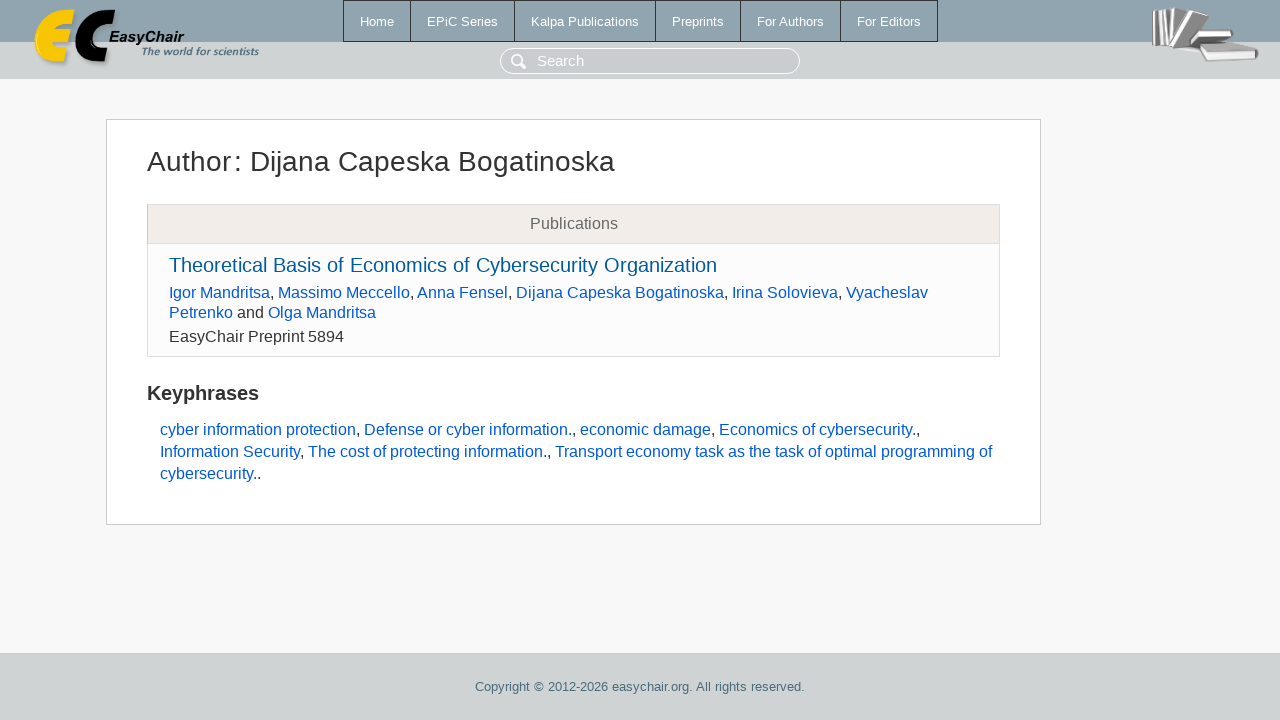

--- FILE ---
content_type: text/html; charset=UTF-8
request_url: https://easychair-www.easychair.org/publications/author/tgRG
body_size: 1226
content:
<!DOCTYPE html>
<html lang='en-US'><head><meta content='text/html; charset=UTF-8' http-equiv='Content-Type'/><title>Author: Dijana Capeska Bogatinoska</title><link href='/images/favicon.ico' rel='icon' type='image/jpeg'/><link href='/css/cool.css?version=532' rel='StyleSheet' type='text/css'/><link href='/css/publications.css?version=532' rel='StyleSheet' type='text/css'/><script src='/js/easy.js?version=532'></script><script src='/publications/pubs.js?version=532'></script></head><body class="pubs"><table class="page"><tr style="height:1%"><td><div class="menu"><table class="menutable"><tr><td><a class="mainmenu" href="/publications/" id="t:HOME">Home</a></td><td><a class="mainmenu" href="/publications/EPiC" id="t:EPIC">EPiC Series</a></td><td><a class="mainmenu" href="/publications/Kalpa" id="t:KALPA">Kalpa Publications</a></td><td><a class="mainmenu" href="/publications/preprints" id="t:PREPRINTS">Preprints</a></td><td><a class="mainmenu" href="/publications/for_authors" id="t:FOR_AUTHORS">For Authors</a></td><td><a class="mainmenu" href="/publications/for_editors" id="t:FOR_EDITORS">For Editors</a></td></tr></table></div><div class="search_row"><form onsubmit="alert('Search is temporarily unavailable');return false;"><input id="search-input" name="query" placeholder="Search" type="text"/></form></div><div id="logo"><a href="/"><img class="logonew_alignment" src="/images/logoECpubs.png"/></a></div><div id="books"><img class="books_alignment" src="/images/books.png"/></div></td></tr><tr style="height:99%"><td class="ltgray"><div id="mainColumn"><table id="content_table"><tr><td style="vertical-align:top;width:99%"><div class="abstractBox"><h1>Author<span class="lr_margin">:</span>Dijana Capeska Bogatinoska</h1><table class="epic_table top_margin"><thead><tr><th>Publications</th></tr></thead><tbody><tr><td><div class="title"><a href="/publications/preprint/6Wkg">Theoretical Basis of Economics of Cybersecurity Organization</a></div><div class="authors"><a href="/publications/author/NcQF">Igor Mandritsa</a>, <a href="/publications/author/vf1P">Massimo Meccello</a>, <a href="/publications/author/n3HT">Anna Fensel</a>, <a href="/publications/author/tgRG">Dijana Capeska Bogatinoska</a>, <a href="/publications/author/kCsz">Irina Solovieva</a>, <a href="/publications/author/Lg4B">Vyacheslav Petrenko</a> and <a href="/publications/author/cqpJ">Olga Mandritsa</a></div><div class="volume">EasyChair Preprint 5894</div></td></tr></tbody></table><h3>Keyphrases</h3><p><a href="/publications/keyword/BHH5">cyber information protection</a>, <a href="/publications/keyword/bX3z">Defense or cyber information.</a>, <a href="/publications/keyword/HQ8l">economic damage</a>, <a href="/publications/keyword/Ql2T">Economics of cybersecurity.</a>, <a href="/publications/keyword/WCDs">Information Security</a>, <a href="/publications/keyword/vbHS">The cost of protecting information.</a>, <a href="/publications/keyword/1jv1">Transport economy task as the task of optimal programming of cybersecurity.</a>.</p></div></td></tr></table></div></td></tr><tr><td class="footer">Copyright © 2012-2026 easychair.org. All rights reserved.</td></tr></table></body></html>